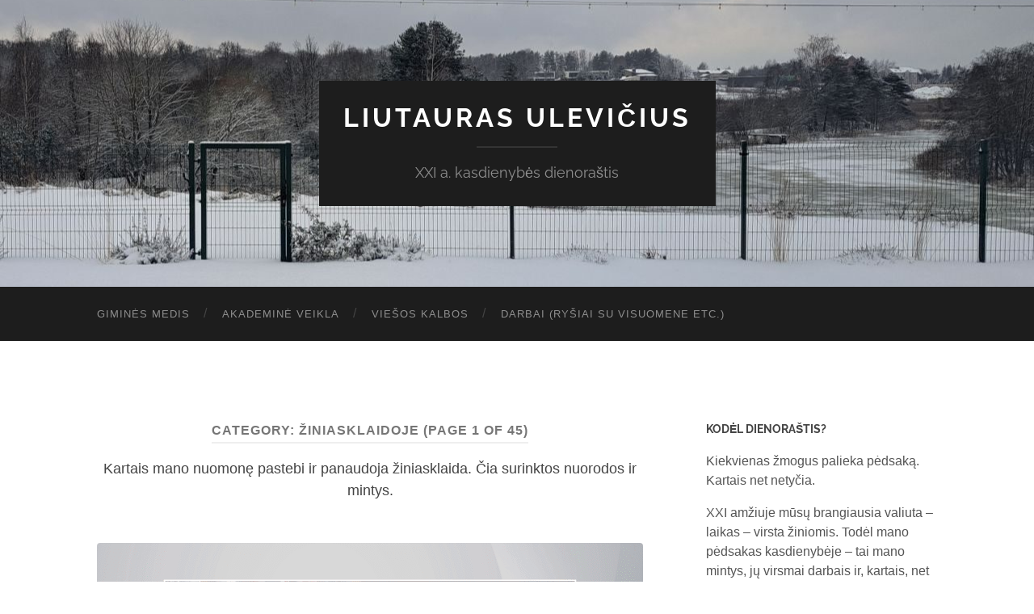

--- FILE ---
content_type: text/html; charset=UTF-8
request_url: https://xn--uleviius-obb.lt/category/ziniasklaidoje/
body_size: 18494
content:
<!DOCTYPE html>

<html lang="en-US">

	<head>

		<meta http-equiv="content-type" content="text/html" charset="UTF-8" />
		<meta name="viewport" content="width=device-width, initial-scale=1.0" >
		 

		<link rel="profile" href="http://gmpg.org/xfn/11">

		<title>žiniasklaidoje &#8211; Liutauras Ulevičius</title>
<meta name='robots' content='max-image-preview:large' />
<link rel="alternate" type="application/rss+xml" title="Liutauras Ulevičius &raquo; Feed" href="https://xn--uleviius-obb.lt/feed/" />
<link rel="alternate" type="application/rss+xml" title="Liutauras Ulevičius &raquo; Comments Feed" href="https://xn--uleviius-obb.lt/comments/feed/" />
<link rel="alternate" type="application/rss+xml" title="Liutauras Ulevičius &raquo; žiniasklaidoje Category Feed" href="https://xn--uleviius-obb.lt/category/ziniasklaidoje/feed/" />
<style id='wp-img-auto-sizes-contain-inline-css' type='text/css'>
img:is([sizes=auto i],[sizes^="auto," i]){contain-intrinsic-size:3000px 1500px}
/*# sourceURL=wp-img-auto-sizes-contain-inline-css */
</style>

<style id='wp-emoji-styles-inline-css' type='text/css'>

	img.wp-smiley, img.emoji {
		display: inline !important;
		border: none !important;
		box-shadow: none !important;
		height: 1em !important;
		width: 1em !important;
		margin: 0 0.07em !important;
		vertical-align: -0.1em !important;
		background: none !important;
		padding: 0 !important;
	}
/*# sourceURL=wp-emoji-styles-inline-css */
</style>
<link rel='stylesheet' id='wp-block-library-css' href='https://xn--uleviius-obb.lt/wp-includes/css/dist/block-library/style.min.css?ver=6.9' type='text/css' media='all' />
<style id='wp-block-list-inline-css' type='text/css'>
ol,ul{box-sizing:border-box}:root :where(.wp-block-list.has-background){padding:1.25em 2.375em}
/*# sourceURL=https://xn--uleviius-obb.lt/wp-includes/blocks/list/style.min.css */
</style>
<style id='wp-block-paragraph-inline-css' type='text/css'>
.is-small-text{font-size:.875em}.is-regular-text{font-size:1em}.is-large-text{font-size:2.25em}.is-larger-text{font-size:3em}.has-drop-cap:not(:focus):first-letter{float:left;font-size:8.4em;font-style:normal;font-weight:100;line-height:.68;margin:.05em .1em 0 0;text-transform:uppercase}body.rtl .has-drop-cap:not(:focus):first-letter{float:none;margin-left:.1em}p.has-drop-cap.has-background{overflow:hidden}:root :where(p.has-background){padding:1.25em 2.375em}:where(p.has-text-color:not(.has-link-color)) a{color:inherit}p.has-text-align-left[style*="writing-mode:vertical-lr"],p.has-text-align-right[style*="writing-mode:vertical-rl"]{rotate:180deg}
/*# sourceURL=https://xn--uleviius-obb.lt/wp-includes/blocks/paragraph/style.min.css */
</style>
<style id='global-styles-inline-css' type='text/css'>
:root{--wp--preset--aspect-ratio--square: 1;--wp--preset--aspect-ratio--4-3: 4/3;--wp--preset--aspect-ratio--3-4: 3/4;--wp--preset--aspect-ratio--3-2: 3/2;--wp--preset--aspect-ratio--2-3: 2/3;--wp--preset--aspect-ratio--16-9: 16/9;--wp--preset--aspect-ratio--9-16: 9/16;--wp--preset--color--black: #000000;--wp--preset--color--cyan-bluish-gray: #abb8c3;--wp--preset--color--white: #fff;--wp--preset--color--pale-pink: #f78da7;--wp--preset--color--vivid-red: #cf2e2e;--wp--preset--color--luminous-vivid-orange: #ff6900;--wp--preset--color--luminous-vivid-amber: #fcb900;--wp--preset--color--light-green-cyan: #7bdcb5;--wp--preset--color--vivid-green-cyan: #00d084;--wp--preset--color--pale-cyan-blue: #8ed1fc;--wp--preset--color--vivid-cyan-blue: #0693e3;--wp--preset--color--vivid-purple: #9b51e0;--wp--preset--color--accent: #dd9933;--wp--preset--color--dark-gray: #444;--wp--preset--color--medium-gray: #666;--wp--preset--color--light-gray: #888;--wp--preset--gradient--vivid-cyan-blue-to-vivid-purple: linear-gradient(135deg,rgb(6,147,227) 0%,rgb(155,81,224) 100%);--wp--preset--gradient--light-green-cyan-to-vivid-green-cyan: linear-gradient(135deg,rgb(122,220,180) 0%,rgb(0,208,130) 100%);--wp--preset--gradient--luminous-vivid-amber-to-luminous-vivid-orange: linear-gradient(135deg,rgb(252,185,0) 0%,rgb(255,105,0) 100%);--wp--preset--gradient--luminous-vivid-orange-to-vivid-red: linear-gradient(135deg,rgb(255,105,0) 0%,rgb(207,46,46) 100%);--wp--preset--gradient--very-light-gray-to-cyan-bluish-gray: linear-gradient(135deg,rgb(238,238,238) 0%,rgb(169,184,195) 100%);--wp--preset--gradient--cool-to-warm-spectrum: linear-gradient(135deg,rgb(74,234,220) 0%,rgb(151,120,209) 20%,rgb(207,42,186) 40%,rgb(238,44,130) 60%,rgb(251,105,98) 80%,rgb(254,248,76) 100%);--wp--preset--gradient--blush-light-purple: linear-gradient(135deg,rgb(255,206,236) 0%,rgb(152,150,240) 100%);--wp--preset--gradient--blush-bordeaux: linear-gradient(135deg,rgb(254,205,165) 0%,rgb(254,45,45) 50%,rgb(107,0,62) 100%);--wp--preset--gradient--luminous-dusk: linear-gradient(135deg,rgb(255,203,112) 0%,rgb(199,81,192) 50%,rgb(65,88,208) 100%);--wp--preset--gradient--pale-ocean: linear-gradient(135deg,rgb(255,245,203) 0%,rgb(182,227,212) 50%,rgb(51,167,181) 100%);--wp--preset--gradient--electric-grass: linear-gradient(135deg,rgb(202,248,128) 0%,rgb(113,206,126) 100%);--wp--preset--gradient--midnight: linear-gradient(135deg,rgb(2,3,129) 0%,rgb(40,116,252) 100%);--wp--preset--font-size--small: 16px;--wp--preset--font-size--medium: 20px;--wp--preset--font-size--large: 24px;--wp--preset--font-size--x-large: 42px;--wp--preset--font-size--regular: 19px;--wp--preset--font-size--larger: 32px;--wp--preset--spacing--20: 0.44rem;--wp--preset--spacing--30: 0.67rem;--wp--preset--spacing--40: 1rem;--wp--preset--spacing--50: 1.5rem;--wp--preset--spacing--60: 2.25rem;--wp--preset--spacing--70: 3.38rem;--wp--preset--spacing--80: 5.06rem;--wp--preset--shadow--natural: 6px 6px 9px rgba(0, 0, 0, 0.2);--wp--preset--shadow--deep: 12px 12px 50px rgba(0, 0, 0, 0.4);--wp--preset--shadow--sharp: 6px 6px 0px rgba(0, 0, 0, 0.2);--wp--preset--shadow--outlined: 6px 6px 0px -3px rgb(255, 255, 255), 6px 6px rgb(0, 0, 0);--wp--preset--shadow--crisp: 6px 6px 0px rgb(0, 0, 0);}:where(.is-layout-flex){gap: 0.5em;}:where(.is-layout-grid){gap: 0.5em;}body .is-layout-flex{display: flex;}.is-layout-flex{flex-wrap: wrap;align-items: center;}.is-layout-flex > :is(*, div){margin: 0;}body .is-layout-grid{display: grid;}.is-layout-grid > :is(*, div){margin: 0;}:where(.wp-block-columns.is-layout-flex){gap: 2em;}:where(.wp-block-columns.is-layout-grid){gap: 2em;}:where(.wp-block-post-template.is-layout-flex){gap: 1.25em;}:where(.wp-block-post-template.is-layout-grid){gap: 1.25em;}.has-black-color{color: var(--wp--preset--color--black) !important;}.has-cyan-bluish-gray-color{color: var(--wp--preset--color--cyan-bluish-gray) !important;}.has-white-color{color: var(--wp--preset--color--white) !important;}.has-pale-pink-color{color: var(--wp--preset--color--pale-pink) !important;}.has-vivid-red-color{color: var(--wp--preset--color--vivid-red) !important;}.has-luminous-vivid-orange-color{color: var(--wp--preset--color--luminous-vivid-orange) !important;}.has-luminous-vivid-amber-color{color: var(--wp--preset--color--luminous-vivid-amber) !important;}.has-light-green-cyan-color{color: var(--wp--preset--color--light-green-cyan) !important;}.has-vivid-green-cyan-color{color: var(--wp--preset--color--vivid-green-cyan) !important;}.has-pale-cyan-blue-color{color: var(--wp--preset--color--pale-cyan-blue) !important;}.has-vivid-cyan-blue-color{color: var(--wp--preset--color--vivid-cyan-blue) !important;}.has-vivid-purple-color{color: var(--wp--preset--color--vivid-purple) !important;}.has-black-background-color{background-color: var(--wp--preset--color--black) !important;}.has-cyan-bluish-gray-background-color{background-color: var(--wp--preset--color--cyan-bluish-gray) !important;}.has-white-background-color{background-color: var(--wp--preset--color--white) !important;}.has-pale-pink-background-color{background-color: var(--wp--preset--color--pale-pink) !important;}.has-vivid-red-background-color{background-color: var(--wp--preset--color--vivid-red) !important;}.has-luminous-vivid-orange-background-color{background-color: var(--wp--preset--color--luminous-vivid-orange) !important;}.has-luminous-vivid-amber-background-color{background-color: var(--wp--preset--color--luminous-vivid-amber) !important;}.has-light-green-cyan-background-color{background-color: var(--wp--preset--color--light-green-cyan) !important;}.has-vivid-green-cyan-background-color{background-color: var(--wp--preset--color--vivid-green-cyan) !important;}.has-pale-cyan-blue-background-color{background-color: var(--wp--preset--color--pale-cyan-blue) !important;}.has-vivid-cyan-blue-background-color{background-color: var(--wp--preset--color--vivid-cyan-blue) !important;}.has-vivid-purple-background-color{background-color: var(--wp--preset--color--vivid-purple) !important;}.has-black-border-color{border-color: var(--wp--preset--color--black) !important;}.has-cyan-bluish-gray-border-color{border-color: var(--wp--preset--color--cyan-bluish-gray) !important;}.has-white-border-color{border-color: var(--wp--preset--color--white) !important;}.has-pale-pink-border-color{border-color: var(--wp--preset--color--pale-pink) !important;}.has-vivid-red-border-color{border-color: var(--wp--preset--color--vivid-red) !important;}.has-luminous-vivid-orange-border-color{border-color: var(--wp--preset--color--luminous-vivid-orange) !important;}.has-luminous-vivid-amber-border-color{border-color: var(--wp--preset--color--luminous-vivid-amber) !important;}.has-light-green-cyan-border-color{border-color: var(--wp--preset--color--light-green-cyan) !important;}.has-vivid-green-cyan-border-color{border-color: var(--wp--preset--color--vivid-green-cyan) !important;}.has-pale-cyan-blue-border-color{border-color: var(--wp--preset--color--pale-cyan-blue) !important;}.has-vivid-cyan-blue-border-color{border-color: var(--wp--preset--color--vivid-cyan-blue) !important;}.has-vivid-purple-border-color{border-color: var(--wp--preset--color--vivid-purple) !important;}.has-vivid-cyan-blue-to-vivid-purple-gradient-background{background: var(--wp--preset--gradient--vivid-cyan-blue-to-vivid-purple) !important;}.has-light-green-cyan-to-vivid-green-cyan-gradient-background{background: var(--wp--preset--gradient--light-green-cyan-to-vivid-green-cyan) !important;}.has-luminous-vivid-amber-to-luminous-vivid-orange-gradient-background{background: var(--wp--preset--gradient--luminous-vivid-amber-to-luminous-vivid-orange) !important;}.has-luminous-vivid-orange-to-vivid-red-gradient-background{background: var(--wp--preset--gradient--luminous-vivid-orange-to-vivid-red) !important;}.has-very-light-gray-to-cyan-bluish-gray-gradient-background{background: var(--wp--preset--gradient--very-light-gray-to-cyan-bluish-gray) !important;}.has-cool-to-warm-spectrum-gradient-background{background: var(--wp--preset--gradient--cool-to-warm-spectrum) !important;}.has-blush-light-purple-gradient-background{background: var(--wp--preset--gradient--blush-light-purple) !important;}.has-blush-bordeaux-gradient-background{background: var(--wp--preset--gradient--blush-bordeaux) !important;}.has-luminous-dusk-gradient-background{background: var(--wp--preset--gradient--luminous-dusk) !important;}.has-pale-ocean-gradient-background{background: var(--wp--preset--gradient--pale-ocean) !important;}.has-electric-grass-gradient-background{background: var(--wp--preset--gradient--electric-grass) !important;}.has-midnight-gradient-background{background: var(--wp--preset--gradient--midnight) !important;}.has-small-font-size{font-size: var(--wp--preset--font-size--small) !important;}.has-medium-font-size{font-size: var(--wp--preset--font-size--medium) !important;}.has-large-font-size{font-size: var(--wp--preset--font-size--large) !important;}.has-x-large-font-size{font-size: var(--wp--preset--font-size--x-large) !important;}
/*# sourceURL=global-styles-inline-css */
</style>

<style id='classic-theme-styles-inline-css' type='text/css'>
/*! This file is auto-generated */
.wp-block-button__link{color:#fff;background-color:#32373c;border-radius:9999px;box-shadow:none;text-decoration:none;padding:calc(.667em + 2px) calc(1.333em + 2px);font-size:1.125em}.wp-block-file__button{background:#32373c;color:#fff;text-decoration:none}
/*# sourceURL=/wp-includes/css/classic-themes.min.css */
</style>
<link rel='stylesheet' id='hemingway_googleFonts-css' href='https://xn--uleviius-obb.lt/wp-content/themes/hemingway/assets/css/fonts.css' type='text/css' media='all' />
<link rel='stylesheet' id='hemingway_style-css' href='https://xn--uleviius-obb.lt/wp-content/themes/hemingway/style.css?ver=2.3.2' type='text/css' media='all' />
<script type="text/javascript" src="https://xn--uleviius-obb.lt/wp-includes/js/jquery/jquery.min.js?ver=3.7.1" id="jquery-core-js"></script>
<script type="text/javascript" src="https://xn--uleviius-obb.lt/wp-includes/js/jquery/jquery-migrate.min.js?ver=3.4.1" id="jquery-migrate-js"></script>
<link rel="https://api.w.org/" href="https://xn--uleviius-obb.lt/wp-json/" /><link rel="alternate" title="JSON" type="application/json" href="https://xn--uleviius-obb.lt/wp-json/wp/v2/categories/5" /><link rel="EditURI" type="application/rsd+xml" title="RSD" href="https://xn--uleviius-obb.lt/xmlrpc.php?rsd" />
<meta name="generator" content="WordPress 6.9" />
<style type="text/css"><!-- Customizer CSS -->::selection { background-color: #dd9933; }.featured-media .sticky-post { background-color: #dd9933; }fieldset legend { background-color: #dd9933; }:root .has-accent-background-color { background-color: #dd9933; }button:hover { background-color: #dd9933; }.button:hover { background-color: #dd9933; }.faux-button:hover { background-color: #dd9933; }a.more-link:hover { background-color: #dd9933; }.wp-block-button__link:hover { background-color: #dd9933; }.is-style-outline .wp-block-button__link.has-accent-color:hover { background-color: #dd9933; }.wp-block-file__button:hover { background-color: #dd9933; }input[type="button"]:hover { background-color: #dd9933; }input[type="reset"]:hover { background-color: #dd9933; }input[type="submit"]:hover { background-color: #dd9933; }.post-tags a:hover { background-color: #dd9933; }.content #respond input[type="submit"]:hover { background-color: #dd9933; }.search-form .search-submit { background-color: #dd9933; }.sidebar .tagcloud a:hover { background-color: #dd9933; }.footer .tagcloud a:hover { background-color: #dd9933; }.is-style-outline .wp-block-button__link.has-accent-color:hover { border-color: #dd9933; }.post-tags a:hover:after { border-right-color: #dd9933; }a { color: #dd9933; }.blog-title a:hover { color: #dd9933; }.blog-menu a:hover { color: #dd9933; }.post-title a:hover { color: #dd9933; }.post-meta a:hover { color: #dd9933; }.blog .format-quote blockquote cite a:hover { color: #dd9933; }:root .has-accent-color { color: #dd9933; }.post-categories a { color: #dd9933; }.post-categories a:hover { color: #dd9933; }.post-nav a:hover { color: #dd9933; }.archive-nav a:hover { color: #dd9933; }.comment-meta-content cite a:hover { color: #dd9933; }.comment-meta-content p a:hover { color: #dd9933; }.comment-actions a:hover { color: #dd9933; }#cancel-comment-reply-link { color: #dd9933; }#cancel-comment-reply-link:hover { color: #dd9933; }.widget-title a { color: #dd9933; }.widget-title a:hover { color: #dd9933; }.widget_text a { color: #dd9933; }.widget_text a:hover { color: #dd9933; }.widget_rss a { color: #dd9933; }.widget_rss a:hover { color: #dd9933; }.widget_archive a { color: #dd9933; }.widget_archive a:hover { color: #dd9933; }.widget_meta a { color: #dd9933; }.widget_meta a:hover { color: #dd9933; }.widget_recent_comments a { color: #dd9933; }.widget_recent_comments a:hover { color: #dd9933; }.widget_pages a { color: #dd9933; }.widget_pages a:hover { color: #dd9933; }.widget_links a { color: #dd9933; }.widget_links a:hover { color: #dd9933; }.widget_recent_entries a { color: #dd9933; }.widget_recent_entries a:hover { color: #dd9933; }.widget_categories a { color: #dd9933; }.widget_categories a:hover { color: #dd9933; }#wp-calendar a { color: #dd9933; }#wp-calendar a:hover { color: #dd9933; }#wp-calendar tfoot a:hover { color: #dd9933; }.wp-calendar-nav a:hover { color: #dd9933; }.widgetmore a { color: #dd9933; }.widgetmore a:hover { color: #dd9933; }</style><!-- /Customizer CSS -->
	</head>
	
	<body class="archive category category-ziniasklaidoje category-5 wp-theme-hemingway">

		
		<a class="skip-link button" href="#site-content">Skip to the content</a>
	
		<div class="big-wrapper">
	
			<div class="header-cover section bg-dark-light no-padding">

						
				<div class="header section" style="background-image: url( https://xn--uleviius-obb.lt/wp-content/uploads/2026/01/cropped-260103-ziema.jpg );">
							
					<div class="header-inner section-inner">
					
											
							<div class="blog-info">
							
																	<div class="blog-title">
										<a href="https://xn--uleviius-obb.lt" rel="home">Liutauras Ulevičius</a>
									</div>
																
																	<p class="blog-description">XXI a. kasdienybės dienoraštis</p>
															
							</div><!-- .blog-info -->
							
															
					</div><!-- .header-inner -->
								
				</div><!-- .header -->
			
			</div><!-- .bg-dark -->
			
			<div class="navigation section no-padding bg-dark">
			
				<div class="navigation-inner section-inner group">
				
					<div class="toggle-container section-inner hidden">
			
						<button type="button" class="nav-toggle toggle">
							<div class="bar"></div>
							<div class="bar"></div>
							<div class="bar"></div>
							<span class="screen-reader-text">Toggle mobile menu</span>
						</button>
						
						<button type="button" class="search-toggle toggle">
							<div class="metal"></div>
							<div class="glass"></div>
							<div class="handle"></div>
							<span class="screen-reader-text">Toggle search field</span>
						</button>
											
					</div><!-- .toggle-container -->
					
					<div class="blog-search hidden">
						<form role="search" method="get" class="search-form" action="https://xn--uleviius-obb.lt/">
				<label>
					<span class="screen-reader-text">Search for:</span>
					<input type="search" class="search-field" placeholder="Search &hellip;" value="" name="s" />
				</label>
				<input type="submit" class="search-submit" value="Search" />
			</form>					</div><!-- .blog-search -->
				
					<ul class="blog-menu">
						<li id="menu-item-6870" class="menu-item menu-item-type-custom menu-item-object-custom menu-item-6870"><a href="https://www.geni.com/people/Liutauras-Ulevi%C4%8Dius/6000000003338143302">Giminės medis</a></li>
<li id="menu-item-5922" class="menu-item menu-item-type-post_type menu-item-object-page menu-item-5922"><a href="https://xn--uleviius-obb.lt/akademine-veikla/">Akademinė veikla</a></li>
<li id="menu-item-5921" class="menu-item menu-item-type-post_type menu-item-object-page menu-item-5921"><a href="https://xn--uleviius-obb.lt/viesos-kalbos/">Viešos kalbos</a></li>
<li id="menu-item-6774" class="menu-item menu-item-type-custom menu-item-object-custom menu-item-6774"><a href="http://www.storyteller.lt/">Darbai (ryšiai su visuomene etc.)</a></li>
					 </ul><!-- .blog-menu -->
					 
					 <ul class="mobile-menu">
					
						<li class="menu-item menu-item-type-custom menu-item-object-custom menu-item-6870"><a href="https://www.geni.com/people/Liutauras-Ulevi%C4%8Dius/6000000003338143302">Giminės medis</a></li>
<li class="menu-item menu-item-type-post_type menu-item-object-page menu-item-5922"><a href="https://xn--uleviius-obb.lt/akademine-veikla/">Akademinė veikla</a></li>
<li class="menu-item menu-item-type-post_type menu-item-object-page menu-item-5921"><a href="https://xn--uleviius-obb.lt/viesos-kalbos/">Viešos kalbos</a></li>
<li class="menu-item menu-item-type-custom menu-item-object-custom menu-item-6774"><a href="http://www.storyteller.lt/">Darbai (ryšiai su visuomene etc.)</a></li>
						
					 </ul><!-- .mobile-menu -->
				 
				</div><!-- .navigation-inner -->
				
			</div><!-- .navigation -->
  <!-- Google tag (gtag.js) -->
<script async src="https://www.googletagmanager.com/gtag/js?id=G-DP02C7PBQ0"></script>
<script>
  window.dataLayer = window.dataLayer || [];
  function gtag(){dataLayer.push(arguments);}
  gtag('js', new Date());

  gtag('config', 'G-DP02C7PBQ0');
</script>
 
 


<main class="wrapper section-inner group" id="site-content">

	<div class="content left">
		
		<div class="posts">

			
				<header class="archive-header">

											<h1 class="archive-title">Category: <span>žiniasklaidoje</span> <span>(Page 1 of 45)</span></h1>
					
											<div class="archive-description"><p>Kartais mano nuomonę pastebi ir panaudoja žiniasklaida. Čia surinktos nuorodos ir mintys.</p>
</div>
										
				</header><!-- .archive-header -->

				<article id="post-8309" class="post-8309 post type-post status-publish format-standard has-post-thumbnail hentry category-kasdienybe category-politika category-ziniasklaidoje tag-raigardas-musnickas tag-vyrai-kalba tag-ziniu-radijas post-preview">

	<div class="post-header">

		
								
			<figure class="featured-media">

							
					<a href="https://xn--uleviius-obb.lt/2025/06/13/vyrai-kalba-birzelio-13-d-laida/" rel="bookmark">
						<img width="676" height="380" src="https://xn--uleviius-obb.lt/wp-content/uploads/2025/06/250611-ZR-Vyrai-kalba-676x380.png" class="attachment-post-image size-post-image wp-post-image" alt="" decoding="async" fetchpriority="high" srcset="https://xn--uleviius-obb.lt/wp-content/uploads/2025/06/250611-ZR-Vyrai-kalba-676x380.png 676w, https://xn--uleviius-obb.lt/wp-content/uploads/2025/06/250611-ZR-Vyrai-kalba-300x169.png 300w, https://xn--uleviius-obb.lt/wp-content/uploads/2025/06/250611-ZR-Vyrai-kalba-1024x576.png 1024w, https://xn--uleviius-obb.lt/wp-content/uploads/2025/06/250611-ZR-Vyrai-kalba-768x432.png 768w, https://xn--uleviius-obb.lt/wp-content/uploads/2025/06/250611-ZR-Vyrai-kalba-1536x864.png 1536w, https://xn--uleviius-obb.lt/wp-content/uploads/2025/06/250611-ZR-Vyrai-kalba.png 1920w" sizes="(max-width: 676px) 100vw, 676px" />					</a>

					
										
			</figure><!-- .featured-media -->
				
						
				<h2 class="post-title entry-title">
											<a href="https://xn--uleviius-obb.lt/2025/06/13/vyrai-kalba-birzelio-13-d-laida/" rel="bookmark">„Vyrai kalba“ – birželio 13 d. laida</a>
									</h2>

							
			<div class="post-meta">
			
				<span class="post-date"><a href="https://xn--uleviius-obb.lt/2025/06/13/vyrai-kalba-birzelio-13-d-laida/">2025.06.13</a></span>
				
				<span class="date-sep"> / </span>
					
				<span class="post-author"><a href="https://xn--uleviius-obb.lt/author/admin/" title="Posts by Liutauras" rel="author">Liutauras</a></span>

				
					<span class="date-sep"> / </span>
				
					<a href="https://xn--uleviius-obb.lt/2025/06/13/vyrai-kalba-birzelio-13-d-laida/#respond"><span class="comment">0 Comments</span></a>
								
														
			</div><!-- .post-meta -->

					
	</div><!-- .post-header -->
																					
	<div class="post-content entry-content">
	
		
<p>Šią savaitę „Žinių radijo“ laidoje „Vyrai kalba“ su Raigardu Musnicku aptarėme:</p>



<ul class="wp-block-list">
<li><strong>Influenceriu būti pelninga?</strong><br>Pakapstykim lietuvių pinigines (<a href="https://www.lrt.lt/mediateka/irasas/2000370889/kiek-pelno-uzdirbo-lietuvos-influenceriu-ikurtos-imones">nuoroda</a>) (<a href="https://www.15min.lt/verslas/naujiena/finansai/norite-buti-nuomones-formuotojais-stai-kiek-uzdirbtumete-ir-kiek-moketumete-mokesciu-662-2433166">nuoroda</a>)</li>



<li><strong>Ar tikrai alkoholio vartojimas Lietuvoje mažėja – pereinam prie ko?</strong><br>(<a href="https://www.lrytas.lt/sveikata/medicinos-zinios/2024/11/19/news/ebpo-ataskaita-apie-lietuva-mazeja-alkoholio-suvartojimas-bet-liudina-mirtingumo-rodikliai-ir-savizudybiu-skaiciai-35231243">nuoroda</a>) (<a href="https://www.lrt.lt/naujienos/sveikata/682/2334339/nauji-tyrimai-ispeja-kad-saikingas-alkoholio-vartojimas-negarantuoja-ilgaamziskumo">nuoroda</a>)</li>



<li><strong>Kiek smarkiai skiriamės nuo XIX amžiaus? Pavyzdžiui, mirtys po gimdymo</strong><br>(<a href="https://ourworldindata.org/maternal-mortality">nuoroda</a>)</li>



<li><strong>Kiek žmonių gyvena vieni? Lietuva vėl tarp lyderių?</strong><br>Šeimų ūkių dalis su vaikais (<a href="https://ec.europa.eu/eurostat/statistics-explained/index.php?title=Household_composition_statistics">nuoroda</a>)</li>



<li><strong>Kiek vaikų Europos valstybėse gimsta ne-santuokoje ir ką tai rodo?</strong><br>Lietuvoje kas ketvirtas, esame vieni iš ES lyderių (<a href="https://ec.europa.eu/eurostat/web/products-eurostat-news/-/ddn-20200717-1">nuoroda</a>)</li>



<li><strong>Iš kur ta mada keliauti? Nes namai nedžiugina?</strong></li>



<li><strong>Migrantai – tai pigūs neatsakingi nuomininkai</strong><br>Jiems nerūpi ilgalaikės pasekmės, jie nesirūpina turtu, jie yra skėriai</li>
</ul>



<p>Laidos ištrauka (apie 15 min, <a href="https://www.ziniuradijas.lt/laidos/ziniu-radijo-patreon/vyrai-kalba-ar-nuomones-formuotoju-buti-pelninga?video=1">nuoroda</a>), visa laida – „Patreon“ (<a href="https://www.patreon.com/posts/vyrai-kalba-ar-131378230">nuoroda</a>)</p>



<p>Laidos epizodai:</p>



<ul class="wp-block-list">
<li>apie nuomonės formuotojų pajamas (<a href="https://www.ziniuradijas.lt/laidos/ziniu-radijo-patreon/vyrai-kalba-ar-apsimoka-buti-nuomones-formuotoju?video=1">nuoroda</a>);</li>



<li>apie ne tokią jau gražią ir malonią mūsų protėvių senovę, pavyzdžiui, gimdyvių mirtingumą (<a href="https://www.ziniuradijas.lt/laidos/ziniu-radijo-patreon/vyrai-kalba-ar-tikrai-seniau-buvo-geriau?video=1">nuoroda</a>).</li>
</ul>
							
	</div><!-- .post-content -->
				
	
</article><!-- .post --><article id="post-8303" class="post-8303 post type-post status-publish format-standard has-post-thumbnail hentry category-kasdienybe category-politika category-ziniasklaidoje tag-raigardas-musnickas tag-vyrai-kalba tag-ziniu-radijas post-preview">

	<div class="post-header">

		
								
			<figure class="featured-media">

							
					<a href="https://xn--uleviius-obb.lt/2025/05/30/vyrai-kalba-geguzes-30-d-laida/" rel="bookmark">
						<img width="676" height="380" src="https://xn--uleviius-obb.lt/wp-content/uploads/2025/06/250528-ZR-Vyrai-kalba-676x380.png" class="attachment-post-image size-post-image wp-post-image" alt="" decoding="async" srcset="https://xn--uleviius-obb.lt/wp-content/uploads/2025/06/250528-ZR-Vyrai-kalba-676x380.png 676w, https://xn--uleviius-obb.lt/wp-content/uploads/2025/06/250528-ZR-Vyrai-kalba-300x169.png 300w, https://xn--uleviius-obb.lt/wp-content/uploads/2025/06/250528-ZR-Vyrai-kalba-1024x576.png 1024w, https://xn--uleviius-obb.lt/wp-content/uploads/2025/06/250528-ZR-Vyrai-kalba-768x432.png 768w, https://xn--uleviius-obb.lt/wp-content/uploads/2025/06/250528-ZR-Vyrai-kalba-1536x864.png 1536w, https://xn--uleviius-obb.lt/wp-content/uploads/2025/06/250528-ZR-Vyrai-kalba.png 1920w" sizes="(max-width: 676px) 100vw, 676px" />					</a>

					
										
			</figure><!-- .featured-media -->
				
						
				<h2 class="post-title entry-title">
											<a href="https://xn--uleviius-obb.lt/2025/05/30/vyrai-kalba-geguzes-30-d-laida/" rel="bookmark">„Vyrai kalba“ – gegužės 30 d. laida</a>
									</h2>

							
			<div class="post-meta">
			
				<span class="post-date"><a href="https://xn--uleviius-obb.lt/2025/05/30/vyrai-kalba-geguzes-30-d-laida/">2025.05.30</a></span>
				
				<span class="date-sep"> / </span>
					
				<span class="post-author"><a href="https://xn--uleviius-obb.lt/author/admin/" title="Posts by Liutauras" rel="author">Liutauras</a></span>

				
					<span class="date-sep"> / </span>
				
					<a href="https://xn--uleviius-obb.lt/2025/05/30/vyrai-kalba-geguzes-30-d-laida/#respond"><span class="comment">0 Comments</span></a>
								
														
			</div><!-- .post-meta -->

					
	</div><!-- .post-header -->
																					
	<div class="post-content entry-content">
	
		
<p>Šią savaitę „Žinių radijo“ laidoje „Vyrai kalba“ su Raigardu Musnicku aptarėme:</p>



<ul class="wp-block-list">
<li><strong>„Swedbank“ sako, kad 1-iš-5 uždirba mažiau, nei išleidžia</strong><br>Ar tai yra šešėlinės rinkos veidrodis? (<a href="https://www.delfi.lt/verslas/mano-eurai/tyrimas-beveik-penktadalis-gyventoju-uzdirba-maziau-nei-isleidzia-120099338">nuoroda</a>)</li>



<li><strong>Antivakserių košmaras: 46 mln. britų studija rodo, kad „Covid-19“ skiepai padėjo</strong><br>Tyrimas rodo, kad širdies smūgių ir insultų reikšmingai sumažėjo būtent pasiskiepijusiems (<a href="https://pubmed.ncbi.nlm.nih.gov/39085208/">nuoroda</a>)</li>



<li><strong>Kodėl arbatos gerėjai gyvena ilgiau?</strong><br>Tyrimai rodo, kad geriantys arbatą turi 9-13 proc. mažesnę tikimybę numirti artimiausią dešimtmetį (<a href="https://www.nationalgeographic.com/science/article/how-tea-affects-body">nuoroda</a>)</li>



<li><strong>Mėgaujatės oraliniu seksu su skirtingais partneriais – ruoškitės gerklės vėžiui…</strong><br>Britų mokslininkai gerklės vėžio skaičiaus augimą tiesiogiai sieja su nauja mada (<a href="https://www.15min.lt/sveikata/naujiena/gera-savijauta/sokiruojantis-tyrimas-oralinio-sekso-partneriu-skaicius-beveik-10-kartu-padidina-vezio-rizika-1700-2447976">nuoroda</a>)</li>



<li><strong>Pavartykim vokiečių-lietuvių žodyną, išleistą 1702 metais</strong><br>Subbine, Bybis, Pyzda, Pautaj, Uszkulnis, Padaj ir t.t. – ar reikia gėdytis autentiškų nesiskolintų lietuviškų žodžių? (<a href="https://www.facebook.com/permalink.php?story_fbid=pfbid02Vze62yMXxhZH3FxYFinG7YAuR9uio5wbKqVgPbDAzcdmoVdASEp3o9XVUdP2gCWMl&amp;id=100014233120255">nuoroda</a>) (<a href="https://books.google.de/books?id=f9IqQIp9w7sC&amp;dq=Pautaj&amp;hl=de&amp;pg=PA110#v=onepage&amp;q&amp;f=true">nuoroda</a>)</li>



<li><strong>Geitsas ateitį mato tik trims profesijoms – kokioms ir kodėl?</strong><br>Kūrybiniai darbai, biologai, programuotojai (<a href="https://www.windowscentral.com/software-apps/bill-gates-3-professions-will-remain-indispensable-for-now">nuoroda</a>)</li>



<li><strong>Tiktok‘erių karta žlugdo Antarktidos ekosistemą</strong><br>National Geographic rašo, kad srautas žmonių, keliaujančių į pasaulio Pietus, tampa nebevaldomas – ko mums ten reikia? (<a href="https://www.vice.com/en/article/tiktok-tourism-is-ruining-antarctica/">nuoroda</a>)</li>



<li><strong>Konstitucinis teismas priėmė dar vieną sprendimą, kuris keičia Konstituciją</strong><br>Ar viskas gerai, jeigu esminiai valstybės ateities klausimai sprendžiami nebe Tautos? (<a href="https://www.facebook.com/liudvika.meskauskaite/posts/pfbid02BwTykUnZCMZBFVk7ZLBeqnb5wVU7SPTwzVjDN8yxjmC3iWsmHNj3wqo4ujTXApxl?__cft__[0]=AZVLmrBG6eFMTTd1lBsQ0P5uzloRkSTuJ5qBxbe-S7ktifybARzg2VSu3tZcONTv1guNNqZ3kKoGULOCfdMkWK6P0GdDasxuVRJF8dBgDPPm14Eo2-Zjpa27BJl1E9Cvalndk0ij7rNs-7nDyRh4M7YMtWkE5-veW_XJka-NuVafPQ&amp;__tn__=%2CO%2CP-R">nuoroda</a>)</li>
</ul>



<p>Laidos ištrauka (apie 15 min, <a href="https://www.ziniuradijas.lt/laidos/ziniu-radijo-patreon/vyrai-kalba-ar-viskas-gerai-jeigu-esminius-valstybes-ateities-klausimus-sprendzia-ne-tauta?video=1">nuoroda</a>), visa laida – „Patreon“ (<a href="https://www.patreon.com/posts/vyrai-kalba-ar-130255697">nuoroda</a>)</p>



<p>Laidos epizodai:</p>



<ul class="wp-block-list">
<li>apie devynis „teisėjus“, keitinėjančius Konstituciją (<a href="https://www.ziniuradijas.lt/laidos/ziniu-radijo-patreon/vyrai-kalba-kieno-rankose-turi-buti-sprendimas-del-konstitucijos-pakeitimo?video=1">nuoroda</a>);</li>



<li>apie šviesią trijų profesijų ateitį DI eroje (<a href="https://www.ziniuradijas.lt/laidos/ziniu-radijo-patreon/vyrai-kalba-sviesi-ateitis-tik-trims-profesijoms?video=1">nuoroda</a>);</li>



<li>apie priemones šešėliui valstybėje mažinti (<a href="https://www.ziniuradijas.lt/laidos/ziniu-radijo-patreon/vyrai-kalba-ka-daryti-kad-mazetu-seselis?video=1">nuoroda</a>).</li>
</ul>
							
	</div><!-- .post-content -->
				
	
</article><!-- .post --><article id="post-8298" class="post-8298 post type-post status-publish format-standard has-post-thumbnail hentry category-kasdienybe category-politika category-ziniasklaidoje tag-linas-kontrimas tag-vyrai-kalba tag-ziniu-radijas post-preview">

	<div class="post-header">

		
								
			<figure class="featured-media">

							
					<a href="https://xn--uleviius-obb.lt/2025/05/23/vyrai-kalba-geguzes-23-d-laida/" rel="bookmark">
						<img width="676" height="380" src="https://xn--uleviius-obb.lt/wp-content/uploads/2025/05/250521-ZR-Vyrai-kalba-676x380.png" class="attachment-post-image size-post-image wp-post-image" alt="" decoding="async" srcset="https://xn--uleviius-obb.lt/wp-content/uploads/2025/05/250521-ZR-Vyrai-kalba-676x380.png 676w, https://xn--uleviius-obb.lt/wp-content/uploads/2025/05/250521-ZR-Vyrai-kalba-300x169.png 300w, https://xn--uleviius-obb.lt/wp-content/uploads/2025/05/250521-ZR-Vyrai-kalba-1024x576.png 1024w, https://xn--uleviius-obb.lt/wp-content/uploads/2025/05/250521-ZR-Vyrai-kalba-768x432.png 768w, https://xn--uleviius-obb.lt/wp-content/uploads/2025/05/250521-ZR-Vyrai-kalba-1536x864.png 1536w, https://xn--uleviius-obb.lt/wp-content/uploads/2025/05/250521-ZR-Vyrai-kalba.png 1920w" sizes="(max-width: 676px) 100vw, 676px" />					</a>

					
										
			</figure><!-- .featured-media -->
				
						
				<h2 class="post-title entry-title">
											<a href="https://xn--uleviius-obb.lt/2025/05/23/vyrai-kalba-geguzes-23-d-laida/" rel="bookmark">„Vyrai kalba“ – gegužės 23 d. laida</a>
									</h2>

							
			<div class="post-meta">
			
				<span class="post-date"><a href="https://xn--uleviius-obb.lt/2025/05/23/vyrai-kalba-geguzes-23-d-laida/">2025.05.23</a></span>
				
				<span class="date-sep"> / </span>
					
				<span class="post-author"><a href="https://xn--uleviius-obb.lt/author/admin/" title="Posts by Liutauras" rel="author">Liutauras</a></span>

				
					<span class="date-sep"> / </span>
				
					<a href="https://xn--uleviius-obb.lt/2025/05/23/vyrai-kalba-geguzes-23-d-laida/#respond"><span class="comment">0 Comments</span></a>
								
														
			</div><!-- .post-meta -->

					
	</div><!-- .post-header -->
																					
	<div class="post-content entry-content">
	
		
<p>Šią savaitę „Žinių radijo“ laidoje „Vyrai kalba“ su Linu Kontrimu aptarėme:</p>



<ul class="wp-block-list">
<li><strong>Eurovizija – nevaldomos demokratijos grimasa ar smėlio dėžė jaunimui?</strong></li>



<li><strong>Kodėl Švedijoje nebūna supuvusių braškių?</strong><br>(<a href="https://www.facebook.com/liutauras.ulevicius/posts/pfbid02wtH5Hx3MXPr5QeEpoYCLf64k6EPdySxqj7uwNJie1JvRiuDQkw78BswcyATD2zKwl?__cft__[0]=AZW45DZfi4ntL2DeV7BjXUswirVaxqciZkMDPJ5iHbxdipc6CP9vX7vTadDBRrG0NEfhJzj2Sh0w2iXbrFmtkzEsQeJAZ_zdQygA6LoTlnbNPLOCHD7VHsE2mocfNrMLT__j7MV1xZBh_K_nTTmmoeCZDg71PBbK3duswmdzelxA3w&amp;__tn__=%2CO%2CP-R">nuoroda</a>)</li>



<li><strong>Vienas iš trijų lietuvių turi antsvorį – kodėl Lietuva nedrįsta imtis to spręsti?</strong><br>(<a href="https://www.delfi.lt/sveikata/sveikas-kunas/tyrimo-rezultatai-kelia-nerima-paskaiciavo-kiek-lietuvoje-zmoniu-turi-antsvorio-120107462">nuoroda</a>)</li>



<li><strong>Kiek Ispanijos yra Lietuvoje?</strong><br>Kodėl pamiršome vokiečių ir prancūzų, neatradome lenkų, mandarinų ar arabų? (<a href="https://www.facebook.com/arunas.sileris/posts/pfbid02ELLawgJfC7vUqa5EK72ab1W11AudFVaHiNHR9TYYdgehzjD2xJx4qiR2fn7MUvntl?__cft__[0]=AZUtjq9Lt7JPBJpqZ5s2fjxKqDlrlbVL6GWjI2_3dL2I_YXcVPu4-k8jyARgRyy72K5BTGx006dBp8wrUJiBCAOv8Dtrto0jAx4wSWS0EgqVgwIg5RrgkxUHxVX3FqdAMcUoL3fDf3CKcVuISzstnvR1hrC2QdZr2IvKvft4etJ7YA&amp;__tn__=%2CO%2CP-R">nuoroda</a>)</li>



<li><strong>Kodėl Europoje (ir ne tik) jauni vyrai renkasi radikalias pažiūras ar net tampa ekstremistais?</strong></li>
</ul>



<p>Laidos ištrauka (apie 18 min, <a href="https://www.ziniuradijas.lt/laidos/ziniu-radijo-patreon/vyrai-kalba-kodel-prekes-uzsienyje-kokybiskesnes-nei-pas-mus?video=1">nuoroda</a>), visa laida – „Patreon“ (<a href="https://www.patreon.com/posts/vyrai-kalba-nei-129672812">nuoroda</a>)</p>



<p>Laidos epizodai:</p>



<ul class="wp-block-list">
<li>apie Euroviziją, kuriai trūksta skaidrumo (<a href="https://www.ziniuradijas.lt/laidos/ziniu-radijo-patreon/vyrai-kalba-eurovizijoje-truksta-skaidrumo?video=1">nuoroda</a>);</li>



<li>apie atėjusį laiką susigrąžinti vyro vaidmenį visuomenėje (<a href="https://www.ziniuradijas.lt/laidos/ziniu-radijo-patreon/vyrai-kalba-ar-viskas-gerai-su-vyro-vaidmeniu-musu-visuomeneje?video=1">nuoroda</a>);</li>



<li>apie tuktelėjusių žmonių mokestį (<a href="https://www.ziniuradijas.lt/laidos/ziniu-radijo-patreon/vyrai-kalba-o-jei-ivestume-tuktelejusiu-zmoniu-mokesti?video=1">nuoroda</a>).</li>
</ul>
							
	</div><!-- .post-content -->
				
	
</article><!-- .post --><article id="post-8294" class="post-8294 post type-post status-publish format-standard has-post-thumbnail hentry category-kasdienybe category-politika category-ziniasklaidoje tag-linas-kontrimas tag-vyrai-kalba tag-ziniu-radijas post-preview">

	<div class="post-header">

		
								
			<figure class="featured-media">

							
					<a href="https://xn--uleviius-obb.lt/2025/05/16/vyrai-kalba-geguzes-16-d-laida/" rel="bookmark">
						<img width="676" height="380" src="https://xn--uleviius-obb.lt/wp-content/uploads/2025/05/250616-ZR-Vyrai-kalba-676x380.png" class="attachment-post-image size-post-image wp-post-image" alt="" decoding="async" loading="lazy" srcset="https://xn--uleviius-obb.lt/wp-content/uploads/2025/05/250616-ZR-Vyrai-kalba-676x380.png 676w, https://xn--uleviius-obb.lt/wp-content/uploads/2025/05/250616-ZR-Vyrai-kalba-300x169.png 300w, https://xn--uleviius-obb.lt/wp-content/uploads/2025/05/250616-ZR-Vyrai-kalba-1024x576.png 1024w, https://xn--uleviius-obb.lt/wp-content/uploads/2025/05/250616-ZR-Vyrai-kalba-768x432.png 768w, https://xn--uleviius-obb.lt/wp-content/uploads/2025/05/250616-ZR-Vyrai-kalba-1536x864.png 1536w, https://xn--uleviius-obb.lt/wp-content/uploads/2025/05/250616-ZR-Vyrai-kalba.png 1920w" sizes="auto, (max-width: 676px) 100vw, 676px" />					</a>

					
										
			</figure><!-- .featured-media -->
				
						
				<h2 class="post-title entry-title">
											<a href="https://xn--uleviius-obb.lt/2025/05/16/vyrai-kalba-geguzes-16-d-laida/" rel="bookmark">„Vyrai kalba“ – gegužės 16 d. laida</a>
									</h2>

							
			<div class="post-meta">
			
				<span class="post-date"><a href="https://xn--uleviius-obb.lt/2025/05/16/vyrai-kalba-geguzes-16-d-laida/">2025.05.16</a></span>
				
				<span class="date-sep"> / </span>
					
				<span class="post-author"><a href="https://xn--uleviius-obb.lt/author/admin/" title="Posts by Liutauras" rel="author">Liutauras</a></span>

				
					<span class="date-sep"> / </span>
				
					<a href="https://xn--uleviius-obb.lt/2025/05/16/vyrai-kalba-geguzes-16-d-laida/#respond"><span class="comment">0 Comments</span></a>
								
														
			</div><!-- .post-meta -->

					
	</div><!-- .post-header -->
																					
	<div class="post-content entry-content">
	
		
<p>Šią savaitę „Žinių radijo“ laidoje „Vyrai kalba“ su Linu Kontrimu aptarėme:</p>



<ul class="wp-block-list">
<li><strong>Apie mūsų gyvenimą informacijos srauto pasaulyje</strong><br>Popierinis žurnalas jame – prabanga ar praeitis?</li>



<li><strong>Ar žodžio laisvė gali įveikti dezinformaciją?</strong><br>Marco Rubio sako (<a href="https://www.facebook.com/vilnius.usembassy/posts/pfbid02EPwNE1pDS9NH1Fk3ReuQPYmJwziqFEU59g2gHwZ3nsb3FrZnc4B1zeso45wjTziDl?__cft__[0]=AZXFAjz5rHYN1LIoJ6iDIH2tr0WtvOBQrFuyNaMpkK2yjROA8DUVEJXWi8b7oFJFl7xkQb4e0MtRGe7yQZ2V2z_5zvvadpuKlRQG1rRmYzAN8Zigh46p5F47XVjQlqcrBl2wZJ0VfFwD5K-RP9XkautORLNs1fZ3kCH65omwW2_hzg&amp;__tn__=%2CO%2CP-R">nuoroda</a>), kad būtent tikra (neribota) žodžio laisvė yra geriausias priešnuodis melui. Ar tikrai?</li>



<li><strong>Kremlius rašo Lietuvos istoriją</strong><br>Metas pasižiūrėti ir mums patiems į veidrodį?</li>



<li><strong>Dirbtinis intelektas ir kūrybiškumas: ar už trumpos laimės slepiasi visiška priklausomybė?</strong></li>
</ul>



<p>Laidos ištrauka (apie 15 min, <a href="https://www.ziniuradijas.lt/laidos/ziniu-radijo-patreon/vyrai-kalba-bandoma-perrasyti-musu-istorija-ka-darysim?video=1">nuoroda</a>), visa laida – „Patreon“ (<a href="https://www.patreon.com/posts/vyrai-kalba-musu-129093946">nuoroda</a>)</p>



<p>Laidos epizodai:</p>



<ul class="wp-block-list">
<li>apie kritinio mąstymo trūkumą visuomenėje (<a href="https://www.ziniuradijas.lt/laidos/ziniu-radijo-patreon/vyrai-kalba-visuomeneje-truksta-kritinio-mastymo?video=1">nuoroda</a>);</li>



<li>apie priešų perrašinėjamą Lietuvos istoriją (<a href="https://www.ziniuradijas.lt/laidos/ziniu-radijo-patreon/vyrai-kalba-priesai-perrasineja-lietuvos-istorija-ka-darysime?video=1">nuoroda</a>);</li>



<li>apie nepagrįstai sureikšminamą kūrybiškumą (<a href="https://www.ziniuradijas.lt/laidos/ziniu-radijo-patreon/vyrai-kalba-kurybiskumas-pernelyg-sureiksminamas?video=1">nuoroda</a>).</li>
</ul>
							
	</div><!-- .post-content -->
				
	
</article><!-- .post --><article id="post-8283" class="post-8283 post type-post status-publish format-standard has-post-thumbnail hentry category-kasdienybe category-politika category-ziniasklaidoje tag-raigardas-musnickas tag-vyrai-kalba tag-ziniu-radijas post-preview">

	<div class="post-header">

		
								
			<figure class="featured-media">

							
					<a href="https://xn--uleviius-obb.lt/2025/05/02/vyrai-kalba-geguzes-2-d-laida/" rel="bookmark">
						<img width="676" height="380" src="https://xn--uleviius-obb.lt/wp-content/uploads/2025/05/250502-ZR-Vyrai-kalba-676x380.png" class="attachment-post-image size-post-image wp-post-image" alt="" decoding="async" loading="lazy" srcset="https://xn--uleviius-obb.lt/wp-content/uploads/2025/05/250502-ZR-Vyrai-kalba-676x380.png 676w, https://xn--uleviius-obb.lt/wp-content/uploads/2025/05/250502-ZR-Vyrai-kalba-300x169.png 300w, https://xn--uleviius-obb.lt/wp-content/uploads/2025/05/250502-ZR-Vyrai-kalba-1024x576.png 1024w, https://xn--uleviius-obb.lt/wp-content/uploads/2025/05/250502-ZR-Vyrai-kalba-768x432.png 768w, https://xn--uleviius-obb.lt/wp-content/uploads/2025/05/250502-ZR-Vyrai-kalba-1536x864.png 1536w, https://xn--uleviius-obb.lt/wp-content/uploads/2025/05/250502-ZR-Vyrai-kalba.png 1920w" sizes="auto, (max-width: 676px) 100vw, 676px" />					</a>

					
										
			</figure><!-- .featured-media -->
				
						
				<h2 class="post-title entry-title">
											<a href="https://xn--uleviius-obb.lt/2025/05/02/vyrai-kalba-geguzes-2-d-laida/" rel="bookmark">„Vyrai kalba“ – gegužės 2 d. laida</a>
									</h2>

							
			<div class="post-meta">
			
				<span class="post-date"><a href="https://xn--uleviius-obb.lt/2025/05/02/vyrai-kalba-geguzes-2-d-laida/">2025.05.02</a></span>
				
				<span class="date-sep"> / </span>
					
				<span class="post-author"><a href="https://xn--uleviius-obb.lt/author/admin/" title="Posts by Liutauras" rel="author">Liutauras</a></span>

				
					<span class="date-sep"> / </span>
				
					<a href="https://xn--uleviius-obb.lt/2025/05/02/vyrai-kalba-geguzes-2-d-laida/#respond"><span class="comment">0 Comments</span></a>
								
														
			</div><!-- .post-meta -->

					
	</div><!-- .post-header -->
																					
	<div class="post-content entry-content">
	
		
<p>Šią savaitę „Žinių radijo“ laidoje „Vyrai kalba“ su Raigardu Musnicku aptarėme:</p>



<ul class="wp-block-list">
<li><strong>Savitarnos kasos – pasityčiojimas iš klientų</strong><br>Kaip priversti prekybos centrus sugrąžinti kasininkes?</li>



<li><strong>Trijose Lietuvos savivaldybėse populiariausia pavardė – Singh…</strong><br>Ar mes suvokiame, kas vyksta? (<a href="https://www.15min.lt/gyvenimas/naujiena/ar-zinai/net-trijose-lietuvos-savivaldybese-dazniausia-pavarde-yra-singh-kodel-taip-yra-1634-2350346">nuoroda</a>)</li>



<li><strong>Vokietija 2023-iaisiais: kokios tautybės dažniausiai yra įtariamieji dėl sunkių nusikaltimų?</strong><br>Kodėl tik 0,1% japonų ir net 6,9% alžyriečių? (<a href="https://x.com/williameijer/status/1885258317875798196">nuoroda</a>)</li>



<li><strong>Lietuviška statistika – moterys vis atideda pirmą vaiką, o kone pusė iš jų nebeprisiruošia visai</strong><br>Ar šeimos tai suvokia? (<a href="https://www.facebook.com/liutauras.ulevicius/posts/pfbid02jpfkuimykyrktLwaGLirHLF3PN4HZUWK8mdDoSAiLfnWCA42fi36vYGjGxP1Ta8Hl">nuoroda</a>)</li>



<li><strong>Lietuvių jaunimas toje pat įmonėje uždirba daugiau nei senimas – visiškai priešingai yra Europoje</strong><br>Kodėl nevertiname patirties? (<a href="https://www.linkedin.com/posts/tadaspovilauskas_jaunimas-lietuvoje-u%C5%BEdirba-daugiau-negu-vyresnio-activity-7310265082158981120-SbmX?utm_source=share&amp;utm_medium=member_desktop&amp;rcm=ACoAAABozfABNEO6Fhuz4AK-PAax4Yx2G4S_Igk">nuoroda</a>)</li>



<li><strong>Kiek metų turi perkantieji pirmuosius namus?</strong><br>Ir kodėl šis amžius auga? Pirkėjai vis senesni.. (<a href="https://www.reddit.com/r/Infographics/comments/1jp53ry/median_age_of_home_buyers_in_the_us_from_19812024/">nuoroda</a>)</li>



<li><strong>Minos Lietuvos miškuose &#8211; ar tikrai jų reikia?</strong><br>Ką darysime, kai Rusijos pavojus išnyks? (<a href="http://Kiek metų turi perkantieji pirmuosius namus? Ir kodėl šis amžius auga? Pirkėjai vis senesni.. (nuoroda)">nuoroda</a>)</li>



<li><strong>Kas prakeikėt lietuviškus tautininkus?</strong><br>Kodėl jie amžinai pjaunasi tarpusavyje? (<a href="https://www.facebook.com/SarunasJS/posts/pfbid02BtgbseLkdBjA3oyw1jqiNqyN5JapNK2ZZS1bHAGV5vkAH356bvxt7hicg2GgCpn4l?__cft__[0]=AZXFEBJMOfNrzljL01cucZr6AGIeIjZ1sot1wNasCLGOtthXHtPFhFMyhqLzI8h5oarTQl3MREBh380Q38jSK2G1iXm7ARz5VgkVsrsI7sVeURf2C8m3mu9PpytolEC0cFT3r1oOvGoYw7OQVDrcr5qifWCQBiuS-j9AfDAcHQ6Q4g&amp;__tn__=%2CO%2CP-R">nuoroda</a>)</li>
</ul>



<p>Laidos ištrauka (apie 16 min, <a href="https://www.ziniuradijas.lt/laidos/ziniu-radijo-patreon/vyrai-kalba-bresta-sukilimas-pries-savitarnos-kasas?video=1">nuoroda</a>), visa laida – „Patreon“ (<a href="https://www.patreon.com/posts/vyrai-kalba-127973138">nuoroda</a>)</p>



<p>Laidos epizodai:</p>



<ul class="wp-block-list">
<li>apie savitarnos kasas kaip pasityčiojimą iš pirkėjų (<a href="https://www.ziniuradijas.lt/laidos/ziniu-radijo-patreon/vyrai-kalba-savitarnos-kasos-pasityciojimas-is-klientu?video=1">nuoroda</a>);</li>



<li>apie tai, ar įmanoma didinti lietuvių gimstamumo rodiklius (<a href="https://www.ziniuradijas.lt/laidos/ziniu-radijo-patreon/vyrai-kalba-lietuviu-gimstamuma-padidinti-imanoma?video=1">nuoroda</a>).</li>
</ul>
							
	</div><!-- .post-content -->
				
	
</article><!-- .post -->
		</div><!-- .posts -->
		
				
			<div class="post-nav archive-nav group">
						
				<a href="https://xn--uleviius-obb.lt/category/ziniasklaidoje/page/2/" class="post-nav-older">&laquo; Older<span> posts</span></a>							
												
			</div><!-- .post-nav.archive-nav -->
		
					
	</div><!-- .content.left -->
		
	
	<div class="sidebar right" role="complementary">
		<div id="text-19" class="widget widget_text"><div class="widget-content"><h3 class="widget-title">kodėl dienoraštis?</h3>			<div class="textwidget"><p>Kiekvienas žmogus palieka pėdsaką. Kartais net netyčia.</p>
<p>XXI amžiuje mūsų brangiausia valiuta – laikas – virsta žiniomis. Todėl mano pėdsakas kasdienybėje – tai mano mintys, jų virsmai darbais ir, kartais, net pokyčiais toliau nei aš pats.</p>
<p>Viešumo baimė ir iššūkiai nėra ir negali virsti kliūtimis, kurios mus varžo ir riboja. Privatumo mažėjimas yra kaina, kurią privalome sumokėti, jeigu informacinėje visuomenėje norime išlikti laisvi ir, svarbiausia, sąžiningi prieš patys save.</p>
</div>
		</div></div><div id="text-18" class="widget widget_text"><div class="widget-content"><h3 class="widget-title">paklausė &#8211; atsakiau</h3>			<div class="textwidget"><p><a href="https://xn--uleviius-obb.lt/2025/01/03/apie-vairuotoju-egzaminus-rusu-kalba-ir-aukstu-technologiju-eksporta-i-taivana/"><img decoding="async" src="https://xn--uleviius-obb.lt/wp-content/uploads/2025/01/250103-LRT-Radijo-ringas-300px.png" width="300" /><br />
Apie vairuotojų egzaminus rusų kalba ir aukštų technologijų eksportą į Taivaną</a><br />
<b>LRT radijas, Radijo ringas</b></p>
<p><a href="http://www.xn--uleviius-obb.lt/category/ziniasklaidoje/">(ankstesni)</a></p>
</div>
		</div></div>	</div><!-- .sidebar -->
	
	
</main><!-- .wrapper -->
	              	        
	<div class="footer section large-padding bg-dark">
		
		<div class="footer-inner section-inner group">
		
						
				<div class="column column-1 left">
				
					<div class="widgets">
			
						<div id="categories-7" class="widget widget_categories"><div class="widget-content"><h3 class="widget-title">rašau apie</h3>
			<ul>
					<li class="cat-item cat-item-2133"><a href="https://xn--uleviius-obb.lt/category/academia/">academia</a> (5)
</li>
	<li class="cat-item cat-item-12"><a href="https://xn--uleviius-obb.lt/category/english/">EN</a> (6)
</li>
	<li class="cat-item cat-item-13"><a href="https://xn--uleviius-obb.lt/category/kasdienybe/">kasdienybė</a> (460)
</li>
	<li class="cat-item cat-item-1"><a href="https://xn--uleviius-obb.lt/category/knyga/">knyga apie RsV</a> (32)
</li>
	<li class="cat-item cat-item-14"><a href="https://xn--uleviius-obb.lt/category/politika/">politika</a> (679)
</li>
	<li class="cat-item cat-item-2"><a href="https://xn--uleviius-obb.lt/category/rysiai-visuomene/">ryšiai su visuomene</a> (339)
</li>
	<li class="cat-item cat-item-10"><a href="https://xn--uleviius-obb.lt/category/tinklarasciai-teise/">tinklaraščiai &amp; teisė</a> (76)
</li>
	<li class="cat-item cat-item-5 current-cat"><a aria-current="page" href="https://xn--uleviius-obb.lt/category/ziniasklaidoje/">žiniasklaidoje</a> (223)
</li>
			</ul>

			</div></div>											
					</div>
					
				</div>
				
			<!-- .footer-a -->
				
						
				<div class="column column-2 left">
				
					<div class="widgets">
			
						
		<div id="recent-posts-6" class="widget widget_recent_entries"><div class="widget-content">
		<h3 class="widget-title">paskutiniai įrašai</h3>
		<ul>
											<li>
					<a href="https://xn--uleviius-obb.lt/2025/06/13/vyrai-kalba-birzelio-13-d-laida/">„Vyrai kalba“ – birželio 13 d. laida</a>
									</li>
											<li>
					<a href="https://xn--uleviius-obb.lt/2025/05/30/vyrai-kalba-geguzes-30-d-laida/">„Vyrai kalba“ – gegužės 30 d. laida</a>
									</li>
											<li>
					<a href="https://xn--uleviius-obb.lt/2025/05/23/vyrai-kalba-geguzes-23-d-laida/">„Vyrai kalba“ – gegužės 23 d. laida</a>
									</li>
											<li>
					<a href="https://xn--uleviius-obb.lt/2025/05/17/silo-ir-hugh-howey/">„Silo“ ir Hugh Howey</a>
									</li>
											<li>
					<a href="https://xn--uleviius-obb.lt/2025/05/16/vyrai-kalba-geguzes-16-d-laida/">„Vyrai kalba“ – gegužės 16 d. laida</a>
									</li>
					</ul>

		</div></div>											
					</div><!-- .widgets -->
					
				</div>
				
			<!-- .footer-b -->
								
						
				<div class="column column-3 left">
			
					<div class="widgets">
			
						<div id="search-6" class="widget widget_search"><div class="widget-content"><h3 class="widget-title">ieškoti dienoraštyje</h3><form role="search" method="get" class="search-form" action="https://xn--uleviius-obb.lt/">
				<label>
					<span class="screen-reader-text">Search for:</span>
					<input type="search" class="search-field" placeholder="Search &hellip;" value="" name="s" />
				</label>
				<input type="submit" class="search-submit" value="Search" />
			</form></div></div><div id="text-11" class="widget widget_text"><div class="widget-content">			<div class="textwidget">M: <b>+370 (686) 08820</b><br>
E: <b>liutauras@ulevicius.lt</b>
<br><br>
<script language="javascript" type="text/javascript">
<!--
var _hey_lt_w = "", _hey_lt_h = "", _hey_lt_c = "";
//-->
</script>
<script language="javascript1.2" type="text/javascript">
<!--
_hey_lt_w = screen.width; _hey_lt_h = screen.height; _hey_lt_c = navigator.appName.indexOf("Microsoft") >= 0 ? screen.colorDepth : screen.pixelDepth;
//-->
</script>
<script language="javascript" type="text/javascript">
<!--
document.write("<a target='_blank' href='http://www.hey.lt/details.php?id=liutaurasu2'><img width='88' height='31' border='0' src='http://www.hey.lt/count.php?id=liutaurasu2&width=" + _hey_lt_w + "&height=" + _hey_lt_h + "&color=" + _hey_lt_c + "&referer=" + escape(document.referrer) + "' alt='Hey.lt - Nemokamas lankytojų skaitliukas'><\/a>");
//-->
</script>
<noscript>
<a target="_blank" href="http://www.hey.lt/details.php?id=liutaurasu2"><img width="88" height="31" border="0" src="http://www.hey.lt/count.php?id=liutaurasu2" alt="Hey.lt - Nemokamas lankytojų skaitliukas"></a>
</noscript>

<script>
  (function(i,s,o,g,r,a,m){i['GoogleAnalyticsObject']=r;i[r]=i[r]||function(){
  (i[r].q=i[r].q||[]).push(arguments)},i[r].l=1*new Date();a=s.createElement(o),
  m=s.getElementsByTagName(o)[0];a.async=1;a.src=g;m.parentNode.insertBefore(a,m)
  })(window,document,'script','https://www.google-analytics.com/analytics.js','ga');

  ga('create', 'UA-429151-1', 'auto');
  ga('send', 'pageview');

</script></div>
		</div></div>											
					</div><!-- .widgets -->
					
				</div>
				
			<!-- .footer-c -->
					
		</div><!-- .footer-inner -->
	
	</div><!-- .footer -->
	
	<div class="credits section bg-dark no-padding">
	
		<div class="credits-inner section-inner group">
	
			<p class="credits-left">
				&copy; 2026 <a href="https://xn--uleviius-obb.lt">Liutauras Ulevičius</a>
			</p>
			
			<p class="credits-right">
				<span>Theme by <a href="https://andersnoren.se">Anders Noren</a></span> &mdash; <a title="To the top" class="tothetop">Up &uarr;</a>
			</p>
					
		</div><!-- .credits-inner -->
		
	</div><!-- .credits -->

</div><!-- .big-wrapper -->

<script type="speculationrules">
{"prefetch":[{"source":"document","where":{"and":[{"href_matches":"/*"},{"not":{"href_matches":["/wp-*.php","/wp-admin/*","/wp-content/uploads/*","/wp-content/*","/wp-content/plugins/*","/wp-content/themes/hemingway/*","/*\\?(.+)"]}},{"not":{"selector_matches":"a[rel~=\"nofollow\"]"}},{"not":{"selector_matches":".no-prefetch, .no-prefetch a"}}]},"eagerness":"conservative"}]}
</script>
<script type="text/javascript" src="https://xn--uleviius-obb.lt/wp-content/themes/hemingway/assets/js/global.js?ver=2.3.2" id="hemingway_global-js"></script>
<script id="wp-emoji-settings" type="application/json">
{"baseUrl":"https://s.w.org/images/core/emoji/17.0.2/72x72/","ext":".png","svgUrl":"https://s.w.org/images/core/emoji/17.0.2/svg/","svgExt":".svg","source":{"concatemoji":"https://xn--uleviius-obb.lt/wp-includes/js/wp-emoji-release.min.js?ver=6.9"}}
</script>
<script type="module">
/* <![CDATA[ */
/*! This file is auto-generated */
const a=JSON.parse(document.getElementById("wp-emoji-settings").textContent),o=(window._wpemojiSettings=a,"wpEmojiSettingsSupports"),s=["flag","emoji"];function i(e){try{var t={supportTests:e,timestamp:(new Date).valueOf()};sessionStorage.setItem(o,JSON.stringify(t))}catch(e){}}function c(e,t,n){e.clearRect(0,0,e.canvas.width,e.canvas.height),e.fillText(t,0,0);t=new Uint32Array(e.getImageData(0,0,e.canvas.width,e.canvas.height).data);e.clearRect(0,0,e.canvas.width,e.canvas.height),e.fillText(n,0,0);const a=new Uint32Array(e.getImageData(0,0,e.canvas.width,e.canvas.height).data);return t.every((e,t)=>e===a[t])}function p(e,t){e.clearRect(0,0,e.canvas.width,e.canvas.height),e.fillText(t,0,0);var n=e.getImageData(16,16,1,1);for(let e=0;e<n.data.length;e++)if(0!==n.data[e])return!1;return!0}function u(e,t,n,a){switch(t){case"flag":return n(e,"\ud83c\udff3\ufe0f\u200d\u26a7\ufe0f","\ud83c\udff3\ufe0f\u200b\u26a7\ufe0f")?!1:!n(e,"\ud83c\udde8\ud83c\uddf6","\ud83c\udde8\u200b\ud83c\uddf6")&&!n(e,"\ud83c\udff4\udb40\udc67\udb40\udc62\udb40\udc65\udb40\udc6e\udb40\udc67\udb40\udc7f","\ud83c\udff4\u200b\udb40\udc67\u200b\udb40\udc62\u200b\udb40\udc65\u200b\udb40\udc6e\u200b\udb40\udc67\u200b\udb40\udc7f");case"emoji":return!a(e,"\ud83e\u1fac8")}return!1}function f(e,t,n,a){let r;const o=(r="undefined"!=typeof WorkerGlobalScope&&self instanceof WorkerGlobalScope?new OffscreenCanvas(300,150):document.createElement("canvas")).getContext("2d",{willReadFrequently:!0}),s=(o.textBaseline="top",o.font="600 32px Arial",{});return e.forEach(e=>{s[e]=t(o,e,n,a)}),s}function r(e){var t=document.createElement("script");t.src=e,t.defer=!0,document.head.appendChild(t)}a.supports={everything:!0,everythingExceptFlag:!0},new Promise(t=>{let n=function(){try{var e=JSON.parse(sessionStorage.getItem(o));if("object"==typeof e&&"number"==typeof e.timestamp&&(new Date).valueOf()<e.timestamp+604800&&"object"==typeof e.supportTests)return e.supportTests}catch(e){}return null}();if(!n){if("undefined"!=typeof Worker&&"undefined"!=typeof OffscreenCanvas&&"undefined"!=typeof URL&&URL.createObjectURL&&"undefined"!=typeof Blob)try{var e="postMessage("+f.toString()+"("+[JSON.stringify(s),u.toString(),c.toString(),p.toString()].join(",")+"));",a=new Blob([e],{type:"text/javascript"});const r=new Worker(URL.createObjectURL(a),{name:"wpTestEmojiSupports"});return void(r.onmessage=e=>{i(n=e.data),r.terminate(),t(n)})}catch(e){}i(n=f(s,u,c,p))}t(n)}).then(e=>{for(const n in e)a.supports[n]=e[n],a.supports.everything=a.supports.everything&&a.supports[n],"flag"!==n&&(a.supports.everythingExceptFlag=a.supports.everythingExceptFlag&&a.supports[n]);var t;a.supports.everythingExceptFlag=a.supports.everythingExceptFlag&&!a.supports.flag,a.supports.everything||((t=a.source||{}).concatemoji?r(t.concatemoji):t.wpemoji&&t.twemoji&&(r(t.twemoji),r(t.wpemoji)))});
//# sourceURL=https://xn--uleviius-obb.lt/wp-includes/js/wp-emoji-loader.min.js
/* ]]> */
</script>

</body>
</html>

<!-- Page cached by LiteSpeed Cache 7.7 on 2026-01-24 18:11:13 -->